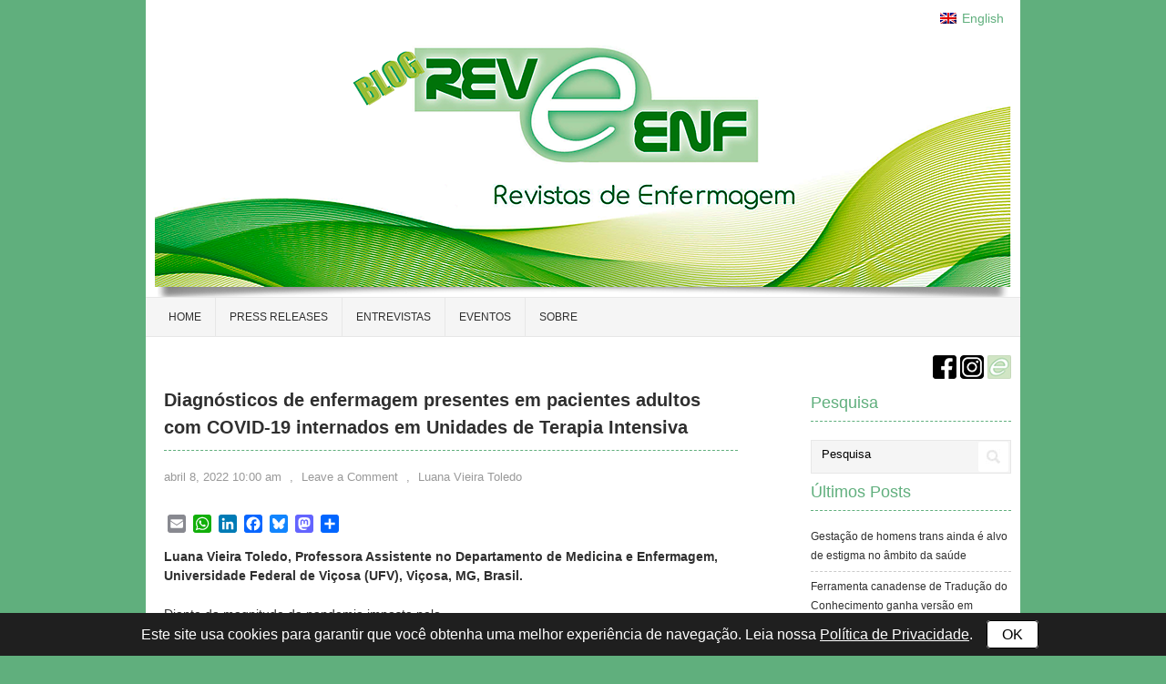

--- FILE ---
content_type: text/html; charset=UTF-8
request_url: https://blog.revenf.org/2022/04/08/diagnosticos-de-enfermagem-presentes-em-pacientes-adultos-com-covid-19-internados-em-unidades-de-terapia-intensiva/
body_size: 23108
content:
<!DOCTYPE html PUBLIC "-//W3C//DTD XHTML 1.0 Transitional//EN" "http://www.w3.org/TR/xhtml1/DTD/xhtml1-transitional.dtd">
<html xmlns="http://www.w3.org/1999/xhtml" dir="ltr" lang="pt-br" prefix="og: https://ogp.me/ns#">
<head profile="http://gmpg.org/xfn/11">
<meta http-equiv="Content-Type" content="text/html; charset=UTF-8" />

<link rel="stylesheet" href="https://blog.revenf.org/wp-content/themes/vortex/style.css" type="text/css" media="all" />
<link rel="pingback" href="https://blog.revenf.org/xmlrpc.php" />
<link rel="icon" href="http://blog.scielo.org/wp-content/uploads/2013/07/favicon.ico" type="image/x-icon" />
<link rel="shortcut icon" href="http://blog.scielo.org/wp-content/uploads/2013/07/favicon.ico" type="image/x-icon" />

<meta property="og:image" content="https://blog.revenf.org/wp-content/uploads/2022/04/thumb-img.jpg" />
<!--SciELO - Mostrar o thumbnail correto quando compartilhado em redes sociais -->

<link rel="image_src" href="http://pressreleases.scielo.org/wp-content/uploads/2017/11/Logo-APE-300x141.png" />

	<style>img:is([sizes="auto" i], [sizes^="auto," i]) { contain-intrinsic-size: 3000px 1500px }</style>
	<link rel="alternate" hreflang="en" href="https://blog.revenf.org/en/2022/04/08/nursing-diagnoses-in-covid-19-adult-patients-hospitalized-in-intensive-care-units/" />
<link rel="alternate" hreflang="pt-br" href="https://blog.revenf.org/2022/04/08/diagnosticos-de-enfermagem-presentes-em-pacientes-adultos-com-covid-19-internados-em-unidades-de-terapia-intensiva/" />
<link rel="alternate" hreflang="x-default" href="https://blog.revenf.org/2022/04/08/diagnosticos-de-enfermagem-presentes-em-pacientes-adultos-com-covid-19-internados-em-unidades-de-terapia-intensiva/" />

		<!-- All in One SEO 4.9.3 - aioseo.com -->
		<title>Diagnósticos de enfermagem presentes em pacientes adultos com COVID-19 internados em Unidades de Terapia Intensiva | BlogRev@Enf</title>
	<meta name="robots" content="max-image-preview:large" />
	<meta name="author" content="Luana Vieira Toledo"/>
	<link rel="canonical" href="https://blog.revenf.org/2022/04/08/diagnosticos-de-enfermagem-presentes-em-pacientes-adultos-com-covid-19-internados-em-unidades-de-terapia-intensiva/" />
	<meta name="generator" content="All in One SEO (AIOSEO) 4.9.3" />
		<meta property="og:locale" content="pt_BR" />
		<meta property="og:site_name" content="BlogRev@Enf |" />
		<meta property="og:type" content="article" />
		<meta property="og:title" content="Diagnósticos de enfermagem presentes em pacientes adultos com COVID-19 internados em Unidades de Terapia Intensiva | BlogRev@Enf" />
		<meta property="og:url" content="https://blog.revenf.org/2022/04/08/diagnosticos-de-enfermagem-presentes-em-pacientes-adultos-com-covid-19-internados-em-unidades-de-terapia-intensiva/" />
		<meta property="article:published_time" content="2022-04-08T13:00:11+00:00" />
		<meta property="article:modified_time" content="2022-04-08T13:58:13+00:00" />
		<meta name="twitter:card" content="summary" />
		<meta name="twitter:title" content="Diagnósticos de enfermagem presentes em pacientes adultos com COVID-19 internados em Unidades de Terapia Intensiva | BlogRev@Enf" />
		<script type="application/ld+json" class="aioseo-schema">
			{"@context":"https:\/\/schema.org","@graph":[{"@type":"Article","@id":"https:\/\/blog.revenf.org\/2022\/04\/08\/diagnosticos-de-enfermagem-presentes-em-pacientes-adultos-com-covid-19-internados-em-unidades-de-terapia-intensiva\/#article","name":"Diagn\u00f3sticos de enfermagem presentes em pacientes adultos com COVID-19 internados em Unidades de Terapia Intensiva | BlogRev@Enf","headline":"Diagn\u00f3sticos de enfermagem presentes em pacientes adultos com COVID-19 internados em Unidades de Terapia Intensiva","author":{"@id":"https:\/\/blog.revenf.org\/author\/luanavtoledo\/#author"},"publisher":{"@id":"https:\/\/blog.revenf.org\/#organization"},"image":{"@type":"ImageObject","url":"https:\/\/blog.revenf.org\/wp-content\/uploads\/2022\/04\/thumb-img.jpg","width":150,"height":90},"datePublished":"2022-04-08T10:00:11-03:00","dateModified":"2022-04-08T10:58:13-03:00","inLanguage":"pt-BR","mainEntityOfPage":{"@id":"https:\/\/blog.revenf.org\/2022\/04\/08\/diagnosticos-de-enfermagem-presentes-em-pacientes-adultos-com-covid-19-internados-em-unidades-de-terapia-intensiva\/#webpage"},"isPartOf":{"@id":"https:\/\/blog.revenf.org\/2022\/04\/08\/diagnosticos-de-enfermagem-presentes-em-pacientes-adultos-com-covid-19-internados-em-unidades-de-terapia-intensiva\/#webpage"},"articleSection":"Press releases, Acta Paulista de Enfermagem, Opcional"},{"@type":"BreadcrumbList","@id":"https:\/\/blog.revenf.org\/2022\/04\/08\/diagnosticos-de-enfermagem-presentes-em-pacientes-adultos-com-covid-19-internados-em-unidades-de-terapia-intensiva\/#breadcrumblist","itemListElement":[{"@type":"ListItem","@id":"https:\/\/blog.revenf.org#listItem","position":1,"name":"Home","item":"https:\/\/blog.revenf.org","nextItem":{"@type":"ListItem","@id":"https:\/\/blog.revenf.org\/category\/press-releases\/#listItem","name":"Press releases"}},{"@type":"ListItem","@id":"https:\/\/blog.revenf.org\/category\/press-releases\/#listItem","position":2,"name":"Press releases","item":"https:\/\/blog.revenf.org\/category\/press-releases\/","nextItem":{"@type":"ListItem","@id":"https:\/\/blog.revenf.org\/2022\/04\/08\/diagnosticos-de-enfermagem-presentes-em-pacientes-adultos-com-covid-19-internados-em-unidades-de-terapia-intensiva\/#listItem","name":"Diagn\u00f3sticos de enfermagem presentes em pacientes adultos com COVID-19 internados em Unidades de Terapia Intensiva"},"previousItem":{"@type":"ListItem","@id":"https:\/\/blog.revenf.org#listItem","name":"Home"}},{"@type":"ListItem","@id":"https:\/\/blog.revenf.org\/2022\/04\/08\/diagnosticos-de-enfermagem-presentes-em-pacientes-adultos-com-covid-19-internados-em-unidades-de-terapia-intensiva\/#listItem","position":3,"name":"Diagn\u00f3sticos de enfermagem presentes em pacientes adultos com COVID-19 internados em Unidades de Terapia Intensiva","previousItem":{"@type":"ListItem","@id":"https:\/\/blog.revenf.org\/category\/press-releases\/#listItem","name":"Press releases"}}]},{"@type":"Organization","@id":"https:\/\/blog.revenf.org\/#organization","name":"BlogRev@Enf","url":"https:\/\/blog.revenf.org\/"},{"@type":"Person","@id":"https:\/\/blog.revenf.org\/author\/luanavtoledo\/#author","url":"https:\/\/blog.revenf.org\/author\/luanavtoledo\/","name":"Luana Vieira Toledo","image":{"@type":"ImageObject","@id":"https:\/\/blog.revenf.org\/2022\/04\/08\/diagnosticos-de-enfermagem-presentes-em-pacientes-adultos-com-covid-19-internados-em-unidades-de-terapia-intensiva\/#authorImage","url":"https:\/\/secure.gravatar.com\/avatar\/a772ce2414810f6a768af0c685cd7710983b3ca0068d2540583177814c07a443?s=96&d=mm&r=g","width":96,"height":96,"caption":"Luana Vieira Toledo"}},{"@type":"WebPage","@id":"https:\/\/blog.revenf.org\/2022\/04\/08\/diagnosticos-de-enfermagem-presentes-em-pacientes-adultos-com-covid-19-internados-em-unidades-de-terapia-intensiva\/#webpage","url":"https:\/\/blog.revenf.org\/2022\/04\/08\/diagnosticos-de-enfermagem-presentes-em-pacientes-adultos-com-covid-19-internados-em-unidades-de-terapia-intensiva\/","name":"Diagn\u00f3sticos de enfermagem presentes em pacientes adultos com COVID-19 internados em Unidades de Terapia Intensiva | BlogRev@Enf","inLanguage":"pt-BR","isPartOf":{"@id":"https:\/\/blog.revenf.org\/#website"},"breadcrumb":{"@id":"https:\/\/blog.revenf.org\/2022\/04\/08\/diagnosticos-de-enfermagem-presentes-em-pacientes-adultos-com-covid-19-internados-em-unidades-de-terapia-intensiva\/#breadcrumblist"},"author":{"@id":"https:\/\/blog.revenf.org\/author\/luanavtoledo\/#author"},"creator":{"@id":"https:\/\/blog.revenf.org\/author\/luanavtoledo\/#author"},"image":{"@type":"ImageObject","url":"https:\/\/blog.revenf.org\/wp-content\/uploads\/2022\/04\/thumb-img.jpg","@id":"https:\/\/blog.revenf.org\/2022\/04\/08\/diagnosticos-de-enfermagem-presentes-em-pacientes-adultos-com-covid-19-internados-em-unidades-de-terapia-intensiva\/#mainImage","width":150,"height":90},"primaryImageOfPage":{"@id":"https:\/\/blog.revenf.org\/2022\/04\/08\/diagnosticos-de-enfermagem-presentes-em-pacientes-adultos-com-covid-19-internados-em-unidades-de-terapia-intensiva\/#mainImage"},"datePublished":"2022-04-08T10:00:11-03:00","dateModified":"2022-04-08T10:58:13-03:00"},{"@type":"WebSite","@id":"https:\/\/blog.revenf.org\/#website","url":"https:\/\/blog.revenf.org\/","name":"BlogRev@Enf","inLanguage":"pt-BR","publisher":{"@id":"https:\/\/blog.revenf.org\/#organization"}}]}
		</script>
		<!-- All in One SEO -->


            <script data-no-defer="1" data-ezscrex="false" data-cfasync="false" data-pagespeed-no-defer data-cookieconsent="ignore">
                var ctPublicFunctions = {"_ajax_nonce":"28f4c8ba0f","_rest_nonce":"97a1f858da","_ajax_url":"\/wp-admin\/admin-ajax.php","_rest_url":"https:\/\/blog.revenf.org\/wp-json\/","data__cookies_type":"none","data__ajax_type":"rest","data__bot_detector_enabled":"1","data__frontend_data_log_enabled":1,"cookiePrefix":"","wprocket_detected":false,"host_url":"blog.revenf.org","text__ee_click_to_select":"Click to select the whole data","text__ee_original_email":"The complete one is","text__ee_got_it":"Got it","text__ee_blocked":"Blocked","text__ee_cannot_connect":"Cannot connect","text__ee_cannot_decode":"Can not decode email. Unknown reason","text__ee_email_decoder":"CleanTalk email decoder","text__ee_wait_for_decoding":"The magic is on the way!","text__ee_decoding_process":"Please wait a few seconds while we decode the contact data."}
            </script>
        
            <script data-no-defer="1" data-ezscrex="false" data-cfasync="false" data-pagespeed-no-defer data-cookieconsent="ignore">
                var ctPublic = {"_ajax_nonce":"28f4c8ba0f","settings__forms__check_internal":"0","settings__forms__check_external":"0","settings__forms__force_protection":0,"settings__forms__search_test":"1","settings__forms__wc_add_to_cart":"0","settings__data__bot_detector_enabled":"1","settings__sfw__anti_crawler":0,"blog_home":"https:\/\/blog.revenf.org\/","pixel__setting":"3","pixel__enabled":false,"pixel__url":null,"data__email_check_before_post":"1","data__email_check_exist_post":0,"data__cookies_type":"none","data__key_is_ok":true,"data__visible_fields_required":true,"wl_brandname":"Anti-Spam by CleanTalk","wl_brandname_short":"CleanTalk","ct_checkjs_key":1023635967,"emailEncoderPassKey":"cfb9326be7bce89b9d9e0cb64997a5d3","bot_detector_forms_excluded":"W10=","advancedCacheExists":false,"varnishCacheExists":false,"wc_ajax_add_to_cart":false}
            </script>
        <link rel='dns-prefetch' href='//static.addtoany.com' />
<link rel='dns-prefetch' href='//fd.cleantalk.org' />
<link rel='dns-prefetch' href='//fonts.googleapis.com' />
<link rel="alternate" type="application/rss+xml" title="Feed para BlogRev@Enf &raquo;" href="https://blog.revenf.org/feed/" />
<link rel="alternate" type="application/rss+xml" title="Feed de comentários para BlogRev@Enf &raquo;" href="https://blog.revenf.org/comments/feed/" />
<link rel="alternate" type="application/rss+xml" title="Feed de comentários para BlogRev@Enf &raquo; Diagnósticos de enfermagem presentes em pacientes adultos com COVID-19 internados em Unidades de Terapia Intensiva" href="https://blog.revenf.org/2022/04/08/diagnosticos-de-enfermagem-presentes-em-pacientes-adultos-com-covid-19-internados-em-unidades-de-terapia-intensiva/feed/" />
		<!-- This site uses the Google Analytics by MonsterInsights plugin v9.11.1 - Using Analytics tracking - https://www.monsterinsights.com/ -->
							<script src="//www.googletagmanager.com/gtag/js?id=G-QL5GP7T7RY"  data-cfasync="false" data-wpfc-render="false" type="text/javascript" async></script>
			<script data-cfasync="false" data-wpfc-render="false" type="text/javascript">
				var mi_version = '9.11.1';
				var mi_track_user = true;
				var mi_no_track_reason = '';
								var MonsterInsightsDefaultLocations = {"page_location":"https:\/\/blog.revenf.org\/2022\/04\/08\/diagnosticos-de-enfermagem-presentes-em-pacientes-adultos-com-covid-19-internados-em-unidades-de-terapia-intensiva\/"};
								if ( typeof MonsterInsightsPrivacyGuardFilter === 'function' ) {
					var MonsterInsightsLocations = (typeof MonsterInsightsExcludeQuery === 'object') ? MonsterInsightsPrivacyGuardFilter( MonsterInsightsExcludeQuery ) : MonsterInsightsPrivacyGuardFilter( MonsterInsightsDefaultLocations );
				} else {
					var MonsterInsightsLocations = (typeof MonsterInsightsExcludeQuery === 'object') ? MonsterInsightsExcludeQuery : MonsterInsightsDefaultLocations;
				}

								var disableStrs = [
										'ga-disable-G-QL5GP7T7RY',
									];

				/* Function to detect opted out users */
				function __gtagTrackerIsOptedOut() {
					for (var index = 0; index < disableStrs.length; index++) {
						if (document.cookie.indexOf(disableStrs[index] + '=true') > -1) {
							return true;
						}
					}

					return false;
				}

				/* Disable tracking if the opt-out cookie exists. */
				if (__gtagTrackerIsOptedOut()) {
					for (var index = 0; index < disableStrs.length; index++) {
						window[disableStrs[index]] = true;
					}
				}

				/* Opt-out function */
				function __gtagTrackerOptout() {
					for (var index = 0; index < disableStrs.length; index++) {
						document.cookie = disableStrs[index] + '=true; expires=Thu, 31 Dec 2099 23:59:59 UTC; path=/';
						window[disableStrs[index]] = true;
					}
				}

				if ('undefined' === typeof gaOptout) {
					function gaOptout() {
						__gtagTrackerOptout();
					}
				}
								window.dataLayer = window.dataLayer || [];

				window.MonsterInsightsDualTracker = {
					helpers: {},
					trackers: {},
				};
				if (mi_track_user) {
					function __gtagDataLayer() {
						dataLayer.push(arguments);
					}

					function __gtagTracker(type, name, parameters) {
						if (!parameters) {
							parameters = {};
						}

						if (parameters.send_to) {
							__gtagDataLayer.apply(null, arguments);
							return;
						}

						if (type === 'event') {
														parameters.send_to = monsterinsights_frontend.v4_id;
							var hookName = name;
							if (typeof parameters['event_category'] !== 'undefined') {
								hookName = parameters['event_category'] + ':' + name;
							}

							if (typeof MonsterInsightsDualTracker.trackers[hookName] !== 'undefined') {
								MonsterInsightsDualTracker.trackers[hookName](parameters);
							} else {
								__gtagDataLayer('event', name, parameters);
							}
							
						} else {
							__gtagDataLayer.apply(null, arguments);
						}
					}

					__gtagTracker('js', new Date());
					__gtagTracker('set', {
						'developer_id.dZGIzZG': true,
											});
					if ( MonsterInsightsLocations.page_location ) {
						__gtagTracker('set', MonsterInsightsLocations);
					}
										__gtagTracker('config', 'G-QL5GP7T7RY', {"forceSSL":"true","link_attribution":"true"} );
										window.gtag = __gtagTracker;										(function () {
						/* https://developers.google.com/analytics/devguides/collection/analyticsjs/ */
						/* ga and __gaTracker compatibility shim. */
						var noopfn = function () {
							return null;
						};
						var newtracker = function () {
							return new Tracker();
						};
						var Tracker = function () {
							return null;
						};
						var p = Tracker.prototype;
						p.get = noopfn;
						p.set = noopfn;
						p.send = function () {
							var args = Array.prototype.slice.call(arguments);
							args.unshift('send');
							__gaTracker.apply(null, args);
						};
						var __gaTracker = function () {
							var len = arguments.length;
							if (len === 0) {
								return;
							}
							var f = arguments[len - 1];
							if (typeof f !== 'object' || f === null || typeof f.hitCallback !== 'function') {
								if ('send' === arguments[0]) {
									var hitConverted, hitObject = false, action;
									if ('event' === arguments[1]) {
										if ('undefined' !== typeof arguments[3]) {
											hitObject = {
												'eventAction': arguments[3],
												'eventCategory': arguments[2],
												'eventLabel': arguments[4],
												'value': arguments[5] ? arguments[5] : 1,
											}
										}
									}
									if ('pageview' === arguments[1]) {
										if ('undefined' !== typeof arguments[2]) {
											hitObject = {
												'eventAction': 'page_view',
												'page_path': arguments[2],
											}
										}
									}
									if (typeof arguments[2] === 'object') {
										hitObject = arguments[2];
									}
									if (typeof arguments[5] === 'object') {
										Object.assign(hitObject, arguments[5]);
									}
									if ('undefined' !== typeof arguments[1].hitType) {
										hitObject = arguments[1];
										if ('pageview' === hitObject.hitType) {
											hitObject.eventAction = 'page_view';
										}
									}
									if (hitObject) {
										action = 'timing' === arguments[1].hitType ? 'timing_complete' : hitObject.eventAction;
										hitConverted = mapArgs(hitObject);
										__gtagTracker('event', action, hitConverted);
									}
								}
								return;
							}

							function mapArgs(args) {
								var arg, hit = {};
								var gaMap = {
									'eventCategory': 'event_category',
									'eventAction': 'event_action',
									'eventLabel': 'event_label',
									'eventValue': 'event_value',
									'nonInteraction': 'non_interaction',
									'timingCategory': 'event_category',
									'timingVar': 'name',
									'timingValue': 'value',
									'timingLabel': 'event_label',
									'page': 'page_path',
									'location': 'page_location',
									'title': 'page_title',
									'referrer' : 'page_referrer',
								};
								for (arg in args) {
																		if (!(!args.hasOwnProperty(arg) || !gaMap.hasOwnProperty(arg))) {
										hit[gaMap[arg]] = args[arg];
									} else {
										hit[arg] = args[arg];
									}
								}
								return hit;
							}

							try {
								f.hitCallback();
							} catch (ex) {
							}
						};
						__gaTracker.create = newtracker;
						__gaTracker.getByName = newtracker;
						__gaTracker.getAll = function () {
							return [];
						};
						__gaTracker.remove = noopfn;
						__gaTracker.loaded = true;
						window['__gaTracker'] = __gaTracker;
					})();
									} else {
										console.log("");
					(function () {
						function __gtagTracker() {
							return null;
						}

						window['__gtagTracker'] = __gtagTracker;
						window['gtag'] = __gtagTracker;
					})();
									}
			</script>
							<!-- / Google Analytics by MonsterInsights -->
		<script type="text/javascript">
/* <![CDATA[ */
window._wpemojiSettings = {"baseUrl":"https:\/\/s.w.org\/images\/core\/emoji\/16.0.1\/72x72\/","ext":".png","svgUrl":"https:\/\/s.w.org\/images\/core\/emoji\/16.0.1\/svg\/","svgExt":".svg","source":{"concatemoji":"https:\/\/blog.revenf.org\/wp-includes\/js\/wp-emoji-release.min.js?ver=6.8.3"}};
/*! This file is auto-generated */
!function(s,n){var o,i,e;function c(e){try{var t={supportTests:e,timestamp:(new Date).valueOf()};sessionStorage.setItem(o,JSON.stringify(t))}catch(e){}}function p(e,t,n){e.clearRect(0,0,e.canvas.width,e.canvas.height),e.fillText(t,0,0);var t=new Uint32Array(e.getImageData(0,0,e.canvas.width,e.canvas.height).data),a=(e.clearRect(0,0,e.canvas.width,e.canvas.height),e.fillText(n,0,0),new Uint32Array(e.getImageData(0,0,e.canvas.width,e.canvas.height).data));return t.every(function(e,t){return e===a[t]})}function u(e,t){e.clearRect(0,0,e.canvas.width,e.canvas.height),e.fillText(t,0,0);for(var n=e.getImageData(16,16,1,1),a=0;a<n.data.length;a++)if(0!==n.data[a])return!1;return!0}function f(e,t,n,a){switch(t){case"flag":return n(e,"\ud83c\udff3\ufe0f\u200d\u26a7\ufe0f","\ud83c\udff3\ufe0f\u200b\u26a7\ufe0f")?!1:!n(e,"\ud83c\udde8\ud83c\uddf6","\ud83c\udde8\u200b\ud83c\uddf6")&&!n(e,"\ud83c\udff4\udb40\udc67\udb40\udc62\udb40\udc65\udb40\udc6e\udb40\udc67\udb40\udc7f","\ud83c\udff4\u200b\udb40\udc67\u200b\udb40\udc62\u200b\udb40\udc65\u200b\udb40\udc6e\u200b\udb40\udc67\u200b\udb40\udc7f");case"emoji":return!a(e,"\ud83e\udedf")}return!1}function g(e,t,n,a){var r="undefined"!=typeof WorkerGlobalScope&&self instanceof WorkerGlobalScope?new OffscreenCanvas(300,150):s.createElement("canvas"),o=r.getContext("2d",{willReadFrequently:!0}),i=(o.textBaseline="top",o.font="600 32px Arial",{});return e.forEach(function(e){i[e]=t(o,e,n,a)}),i}function t(e){var t=s.createElement("script");t.src=e,t.defer=!0,s.head.appendChild(t)}"undefined"!=typeof Promise&&(o="wpEmojiSettingsSupports",i=["flag","emoji"],n.supports={everything:!0,everythingExceptFlag:!0},e=new Promise(function(e){s.addEventListener("DOMContentLoaded",e,{once:!0})}),new Promise(function(t){var n=function(){try{var e=JSON.parse(sessionStorage.getItem(o));if("object"==typeof e&&"number"==typeof e.timestamp&&(new Date).valueOf()<e.timestamp+604800&&"object"==typeof e.supportTests)return e.supportTests}catch(e){}return null}();if(!n){if("undefined"!=typeof Worker&&"undefined"!=typeof OffscreenCanvas&&"undefined"!=typeof URL&&URL.createObjectURL&&"undefined"!=typeof Blob)try{var e="postMessage("+g.toString()+"("+[JSON.stringify(i),f.toString(),p.toString(),u.toString()].join(",")+"));",a=new Blob([e],{type:"text/javascript"}),r=new Worker(URL.createObjectURL(a),{name:"wpTestEmojiSupports"});return void(r.onmessage=function(e){c(n=e.data),r.terminate(),t(n)})}catch(e){}c(n=g(i,f,p,u))}t(n)}).then(function(e){for(var t in e)n.supports[t]=e[t],n.supports.everything=n.supports.everything&&n.supports[t],"flag"!==t&&(n.supports.everythingExceptFlag=n.supports.everythingExceptFlag&&n.supports[t]);n.supports.everythingExceptFlag=n.supports.everythingExceptFlag&&!n.supports.flag,n.DOMReady=!1,n.readyCallback=function(){n.DOMReady=!0}}).then(function(){return e}).then(function(){var e;n.supports.everything||(n.readyCallback(),(e=n.source||{}).concatemoji?t(e.concatemoji):e.wpemoji&&e.twemoji&&(t(e.twemoji),t(e.wpemoji)))}))}((window,document),window._wpemojiSettings);
/* ]]> */
</script>
<style id='wp-emoji-styles-inline-css' type='text/css'>

	img.wp-smiley, img.emoji {
		display: inline !important;
		border: none !important;
		box-shadow: none !important;
		height: 1em !important;
		width: 1em !important;
		margin: 0 0.07em !important;
		vertical-align: -0.1em !important;
		background: none !important;
		padding: 0 !important;
	}
</style>
<link rel='stylesheet' id='wp-block-library-css' href='https://blog.revenf.org/wp-includes/css/dist/block-library/style.min.css?ver=6.8.3' type='text/css' media='all' />
<style id='classic-theme-styles-inline-css' type='text/css'>
/*! This file is auto-generated */
.wp-block-button__link{color:#fff;background-color:#32373c;border-radius:9999px;box-shadow:none;text-decoration:none;padding:calc(.667em + 2px) calc(1.333em + 2px);font-size:1.125em}.wp-block-file__button{background:#32373c;color:#fff;text-decoration:none}
</style>
<link rel='stylesheet' id='aioseo/css/src/vue/standalone/blocks/table-of-contents/global.scss-css' href='https://blog.revenf.org/wp-content/plugins/all-in-one-seo-pack/dist/Lite/assets/css/table-of-contents/global.e90f6d47.css?ver=4.9.3' type='text/css' media='all' />
<style id='global-styles-inline-css' type='text/css'>
:root{--wp--preset--aspect-ratio--square: 1;--wp--preset--aspect-ratio--4-3: 4/3;--wp--preset--aspect-ratio--3-4: 3/4;--wp--preset--aspect-ratio--3-2: 3/2;--wp--preset--aspect-ratio--2-3: 2/3;--wp--preset--aspect-ratio--16-9: 16/9;--wp--preset--aspect-ratio--9-16: 9/16;--wp--preset--color--black: #000000;--wp--preset--color--cyan-bluish-gray: #abb8c3;--wp--preset--color--white: #ffffff;--wp--preset--color--pale-pink: #f78da7;--wp--preset--color--vivid-red: #cf2e2e;--wp--preset--color--luminous-vivid-orange: #ff6900;--wp--preset--color--luminous-vivid-amber: #fcb900;--wp--preset--color--light-green-cyan: #7bdcb5;--wp--preset--color--vivid-green-cyan: #00d084;--wp--preset--color--pale-cyan-blue: #8ed1fc;--wp--preset--color--vivid-cyan-blue: #0693e3;--wp--preset--color--vivid-purple: #9b51e0;--wp--preset--gradient--vivid-cyan-blue-to-vivid-purple: linear-gradient(135deg,rgba(6,147,227,1) 0%,rgb(155,81,224) 100%);--wp--preset--gradient--light-green-cyan-to-vivid-green-cyan: linear-gradient(135deg,rgb(122,220,180) 0%,rgb(0,208,130) 100%);--wp--preset--gradient--luminous-vivid-amber-to-luminous-vivid-orange: linear-gradient(135deg,rgba(252,185,0,1) 0%,rgba(255,105,0,1) 100%);--wp--preset--gradient--luminous-vivid-orange-to-vivid-red: linear-gradient(135deg,rgba(255,105,0,1) 0%,rgb(207,46,46) 100%);--wp--preset--gradient--very-light-gray-to-cyan-bluish-gray: linear-gradient(135deg,rgb(238,238,238) 0%,rgb(169,184,195) 100%);--wp--preset--gradient--cool-to-warm-spectrum: linear-gradient(135deg,rgb(74,234,220) 0%,rgb(151,120,209) 20%,rgb(207,42,186) 40%,rgb(238,44,130) 60%,rgb(251,105,98) 80%,rgb(254,248,76) 100%);--wp--preset--gradient--blush-light-purple: linear-gradient(135deg,rgb(255,206,236) 0%,rgb(152,150,240) 100%);--wp--preset--gradient--blush-bordeaux: linear-gradient(135deg,rgb(254,205,165) 0%,rgb(254,45,45) 50%,rgb(107,0,62) 100%);--wp--preset--gradient--luminous-dusk: linear-gradient(135deg,rgb(255,203,112) 0%,rgb(199,81,192) 50%,rgb(65,88,208) 100%);--wp--preset--gradient--pale-ocean: linear-gradient(135deg,rgb(255,245,203) 0%,rgb(182,227,212) 50%,rgb(51,167,181) 100%);--wp--preset--gradient--electric-grass: linear-gradient(135deg,rgb(202,248,128) 0%,rgb(113,206,126) 100%);--wp--preset--gradient--midnight: linear-gradient(135deg,rgb(2,3,129) 0%,rgb(40,116,252) 100%);--wp--preset--font-size--small: 13px;--wp--preset--font-size--medium: 20px;--wp--preset--font-size--large: 36px;--wp--preset--font-size--x-large: 42px;--wp--preset--spacing--20: 0.44rem;--wp--preset--spacing--30: 0.67rem;--wp--preset--spacing--40: 1rem;--wp--preset--spacing--50: 1.5rem;--wp--preset--spacing--60: 2.25rem;--wp--preset--spacing--70: 3.38rem;--wp--preset--spacing--80: 5.06rem;--wp--preset--shadow--natural: 6px 6px 9px rgba(0, 0, 0, 0.2);--wp--preset--shadow--deep: 12px 12px 50px rgba(0, 0, 0, 0.4);--wp--preset--shadow--sharp: 6px 6px 0px rgba(0, 0, 0, 0.2);--wp--preset--shadow--outlined: 6px 6px 0px -3px rgba(255, 255, 255, 1), 6px 6px rgba(0, 0, 0, 1);--wp--preset--shadow--crisp: 6px 6px 0px rgba(0, 0, 0, 1);}:where(.is-layout-flex){gap: 0.5em;}:where(.is-layout-grid){gap: 0.5em;}body .is-layout-flex{display: flex;}.is-layout-flex{flex-wrap: wrap;align-items: center;}.is-layout-flex > :is(*, div){margin: 0;}body .is-layout-grid{display: grid;}.is-layout-grid > :is(*, div){margin: 0;}:where(.wp-block-columns.is-layout-flex){gap: 2em;}:where(.wp-block-columns.is-layout-grid){gap: 2em;}:where(.wp-block-post-template.is-layout-flex){gap: 1.25em;}:where(.wp-block-post-template.is-layout-grid){gap: 1.25em;}.has-black-color{color: var(--wp--preset--color--black) !important;}.has-cyan-bluish-gray-color{color: var(--wp--preset--color--cyan-bluish-gray) !important;}.has-white-color{color: var(--wp--preset--color--white) !important;}.has-pale-pink-color{color: var(--wp--preset--color--pale-pink) !important;}.has-vivid-red-color{color: var(--wp--preset--color--vivid-red) !important;}.has-luminous-vivid-orange-color{color: var(--wp--preset--color--luminous-vivid-orange) !important;}.has-luminous-vivid-amber-color{color: var(--wp--preset--color--luminous-vivid-amber) !important;}.has-light-green-cyan-color{color: var(--wp--preset--color--light-green-cyan) !important;}.has-vivid-green-cyan-color{color: var(--wp--preset--color--vivid-green-cyan) !important;}.has-pale-cyan-blue-color{color: var(--wp--preset--color--pale-cyan-blue) !important;}.has-vivid-cyan-blue-color{color: var(--wp--preset--color--vivid-cyan-blue) !important;}.has-vivid-purple-color{color: var(--wp--preset--color--vivid-purple) !important;}.has-black-background-color{background-color: var(--wp--preset--color--black) !important;}.has-cyan-bluish-gray-background-color{background-color: var(--wp--preset--color--cyan-bluish-gray) !important;}.has-white-background-color{background-color: var(--wp--preset--color--white) !important;}.has-pale-pink-background-color{background-color: var(--wp--preset--color--pale-pink) !important;}.has-vivid-red-background-color{background-color: var(--wp--preset--color--vivid-red) !important;}.has-luminous-vivid-orange-background-color{background-color: var(--wp--preset--color--luminous-vivid-orange) !important;}.has-luminous-vivid-amber-background-color{background-color: var(--wp--preset--color--luminous-vivid-amber) !important;}.has-light-green-cyan-background-color{background-color: var(--wp--preset--color--light-green-cyan) !important;}.has-vivid-green-cyan-background-color{background-color: var(--wp--preset--color--vivid-green-cyan) !important;}.has-pale-cyan-blue-background-color{background-color: var(--wp--preset--color--pale-cyan-blue) !important;}.has-vivid-cyan-blue-background-color{background-color: var(--wp--preset--color--vivid-cyan-blue) !important;}.has-vivid-purple-background-color{background-color: var(--wp--preset--color--vivid-purple) !important;}.has-black-border-color{border-color: var(--wp--preset--color--black) !important;}.has-cyan-bluish-gray-border-color{border-color: var(--wp--preset--color--cyan-bluish-gray) !important;}.has-white-border-color{border-color: var(--wp--preset--color--white) !important;}.has-pale-pink-border-color{border-color: var(--wp--preset--color--pale-pink) !important;}.has-vivid-red-border-color{border-color: var(--wp--preset--color--vivid-red) !important;}.has-luminous-vivid-orange-border-color{border-color: var(--wp--preset--color--luminous-vivid-orange) !important;}.has-luminous-vivid-amber-border-color{border-color: var(--wp--preset--color--luminous-vivid-amber) !important;}.has-light-green-cyan-border-color{border-color: var(--wp--preset--color--light-green-cyan) !important;}.has-vivid-green-cyan-border-color{border-color: var(--wp--preset--color--vivid-green-cyan) !important;}.has-pale-cyan-blue-border-color{border-color: var(--wp--preset--color--pale-cyan-blue) !important;}.has-vivid-cyan-blue-border-color{border-color: var(--wp--preset--color--vivid-cyan-blue) !important;}.has-vivid-purple-border-color{border-color: var(--wp--preset--color--vivid-purple) !important;}.has-vivid-cyan-blue-to-vivid-purple-gradient-background{background: var(--wp--preset--gradient--vivid-cyan-blue-to-vivid-purple) !important;}.has-light-green-cyan-to-vivid-green-cyan-gradient-background{background: var(--wp--preset--gradient--light-green-cyan-to-vivid-green-cyan) !important;}.has-luminous-vivid-amber-to-luminous-vivid-orange-gradient-background{background: var(--wp--preset--gradient--luminous-vivid-amber-to-luminous-vivid-orange) !important;}.has-luminous-vivid-orange-to-vivid-red-gradient-background{background: var(--wp--preset--gradient--luminous-vivid-orange-to-vivid-red) !important;}.has-very-light-gray-to-cyan-bluish-gray-gradient-background{background: var(--wp--preset--gradient--very-light-gray-to-cyan-bluish-gray) !important;}.has-cool-to-warm-spectrum-gradient-background{background: var(--wp--preset--gradient--cool-to-warm-spectrum) !important;}.has-blush-light-purple-gradient-background{background: var(--wp--preset--gradient--blush-light-purple) !important;}.has-blush-bordeaux-gradient-background{background: var(--wp--preset--gradient--blush-bordeaux) !important;}.has-luminous-dusk-gradient-background{background: var(--wp--preset--gradient--luminous-dusk) !important;}.has-pale-ocean-gradient-background{background: var(--wp--preset--gradient--pale-ocean) !important;}.has-electric-grass-gradient-background{background: var(--wp--preset--gradient--electric-grass) !important;}.has-midnight-gradient-background{background: var(--wp--preset--gradient--midnight) !important;}.has-small-font-size{font-size: var(--wp--preset--font-size--small) !important;}.has-medium-font-size{font-size: var(--wp--preset--font-size--medium) !important;}.has-large-font-size{font-size: var(--wp--preset--font-size--large) !important;}.has-x-large-font-size{font-size: var(--wp--preset--font-size--x-large) !important;}
:where(.wp-block-post-template.is-layout-flex){gap: 1.25em;}:where(.wp-block-post-template.is-layout-grid){gap: 1.25em;}
:where(.wp-block-columns.is-layout-flex){gap: 2em;}:where(.wp-block-columns.is-layout-grid){gap: 2em;}
:root :where(.wp-block-pullquote){font-size: 1.5em;line-height: 1.6;}
</style>
<link rel='stylesheet' id='cleantalk-public-css-css' href='https://blog.revenf.org/wp-content/plugins/cleantalk-spam-protect/css/cleantalk-public.min.css?ver=6.70.1_1767795699' type='text/css' media='all' />
<link rel='stylesheet' id='cleantalk-email-decoder-css-css' href='https://blog.revenf.org/wp-content/plugins/cleantalk-spam-protect/css/cleantalk-email-decoder.min.css?ver=6.70.1_1767795699' type='text/css' media='all' />
<link rel='stylesheet' id='wpml-legacy-horizontal-list-0-css' href='https://blog.revenf.org/wp-content/plugins/sitepress-multilingual-cms/templates/language-switchers/legacy-list-horizontal/style.min.css?ver=1' type='text/css' media='all' />
<link rel='stylesheet' id='crp-style-rounded-thumbs-css' href='https://blog.revenf.org/wp-content/plugins/contextual-related-posts/css/rounded-thumbs.min.css?ver=4.1.0' type='text/css' media='all' />
<style id='crp-style-rounded-thumbs-inline-css' type='text/css'>

			.crp_related.crp-rounded-thumbs a {
				width: 150px;
                height: 150px;
				text-decoration: none;
			}
			.crp_related.crp-rounded-thumbs img {
				max-width: 150px;
				margin: auto;
			}
			.crp_related.crp-rounded-thumbs .crp_title {
				width: 100%;
			}
			
</style>
<link rel='stylesheet' id='vortex-css-960-css' href='https://blog.revenf.org/wp-content/themes/vortex/lib/css/960.css?ver=6.8.3' type='text/css' media='all' />
<link rel='stylesheet' id='vortex-google-fonts-css' href='https://fonts.googleapis.com/css?family=Open+Sans%7CVidaloka&#038;ver=6.8.3' type='text/css' media='all' />
<link rel='stylesheet' id='addtoany-css' href='https://blog.revenf.org/wp-content/plugins/add-to-any/addtoany.min.css?ver=1.16' type='text/css' media='all' />
<script type="text/javascript" src="https://blog.revenf.org/wp-content/plugins/google-analytics-for-wordpress/assets/js/frontend-gtag.min.js?ver=9.11.1" id="monsterinsights-frontend-script-js" async="async" data-wp-strategy="async"></script>
<script data-cfasync="false" data-wpfc-render="false" type="text/javascript" id='monsterinsights-frontend-script-js-extra'>/* <![CDATA[ */
var monsterinsights_frontend = {"js_events_tracking":"true","download_extensions":"doc,pdf,ppt,zip,xls,docx,pptx,xlsx","inbound_paths":"[{\"path\":\"\\\/go\\\/\",\"label\":\"affiliate\"},{\"path\":\"\\\/recommend\\\/\",\"label\":\"affiliate\"}]","home_url":"https:\/\/blog.revenf.org","hash_tracking":"false","v4_id":"G-QL5GP7T7RY"};/* ]]> */
</script>
<script type="text/javascript" id="addtoany-core-js-before">
/* <![CDATA[ */
window.a2a_config=window.a2a_config||{};a2a_config.callbacks=[];a2a_config.overlays=[];a2a_config.templates={};a2a_localize = {
	Share: "Share",
	Save: "Save",
	Subscribe: "Subscribe",
	Email: "Email",
	Bookmark: "Bookmark",
	ShowAll: "Show all",
	ShowLess: "Show less",
	FindServices: "Find service(s)",
	FindAnyServiceToAddTo: "Instantly find any service to add to",
	PoweredBy: "Powered by",
	ShareViaEmail: "Share via email",
	SubscribeViaEmail: "Subscribe via email",
	BookmarkInYourBrowser: "Bookmark in your browser",
	BookmarkInstructions: "Press Ctrl+D or \u2318+D to bookmark this page",
	AddToYourFavorites: "Add to your favorites",
	SendFromWebOrProgram: "Send from any email address or email program",
	EmailProgram: "Email program",
	More: "More&#8230;",
	ThanksForSharing: "Thanks for sharing!",
	ThanksForFollowing: "Thanks for following!"
};
/* ]]> */
</script>
<script type="text/javascript" defer src="https://static.addtoany.com/menu/page.js" id="addtoany-core-js"></script>
<script type="text/javascript" src="https://blog.revenf.org/wp-includes/js/jquery/jquery.min.js?ver=3.7.1" id="jquery-core-js"></script>
<script type="text/javascript" src="https://blog.revenf.org/wp-includes/js/jquery/jquery-migrate.min.js?ver=3.4.1" id="jquery-migrate-js"></script>
<script type="text/javascript" defer src="https://blog.revenf.org/wp-content/plugins/add-to-any/addtoany.min.js?ver=1.1" id="addtoany-jquery-js"></script>
<script type="text/javascript" src="https://blog.revenf.org/wp-content/plugins/cleantalk-spam-protect/js/apbct-public-bundle.min.js?ver=6.70.1_1767795699" id="apbct-public-bundle.min-js-js"></script>
<script type="text/javascript" src="https://fd.cleantalk.org/ct-bot-detector-wrapper.js?ver=6.70.1" id="ct_bot_detector-js" defer="defer" data-wp-strategy="defer"></script>
<link rel="https://api.w.org/" href="https://blog.revenf.org/wp-json/" /><link rel="alternate" title="JSON" type="application/json" href="https://blog.revenf.org/wp-json/wp/v2/posts/1241" /><link rel="EditURI" type="application/rsd+xml" title="RSD" href="https://blog.revenf.org/xmlrpc.php?rsd" />
<meta name="generator" content="WordPress 6.8.3" />
<link rel='shortlink' href='https://blog.revenf.org/?p=1241' />
<link rel="alternate" title="oEmbed (JSON)" type="application/json+oembed" href="https://blog.revenf.org/wp-json/oembed/1.0/embed?url=https%3A%2F%2Fblog.revenf.org%2F2022%2F04%2F08%2Fdiagnosticos-de-enfermagem-presentes-em-pacientes-adultos-com-covid-19-internados-em-unidades-de-terapia-intensiva%2F" />
<link rel="alternate" title="oEmbed (XML)" type="text/xml+oembed" href="https://blog.revenf.org/wp-json/oembed/1.0/embed?url=https%3A%2F%2Fblog.revenf.org%2F2022%2F04%2F08%2Fdiagnosticos-de-enfermagem-presentes-em-pacientes-adultos-com-covid-19-internados-em-unidades-de-terapia-intensiva%2F&#038;format=xml" />
<meta name="generator" content="WPML ver:4.8.1 stt:1,43;" />
        <style type="text/css" id="pf-main-css">
            
				@media screen {
					.printfriendly {
						z-index: 1000; position: relative
					}
					.printfriendly a, .printfriendly a:link, .printfriendly a:visited, .printfriendly a:hover, .printfriendly a:active {
						font-weight: 600;
						cursor: pointer;
						text-decoration: none;
						border: none;
						-webkit-box-shadow: none;
						-moz-box-shadow: none;
						box-shadow: none;
						outline:none;
						font-size: 9px !important;
						color: #000000 !important;
					}
					.printfriendly.pf-alignleft {
						float: left;
					}
					.printfriendly.pf-alignright {
						float: right;
					}
					.printfriendly.pf-aligncenter {
						justify-content: center;
						display: flex; align-items: center;
					}
				}

				.pf-button-img {
					border: none;
					-webkit-box-shadow: none;
					-moz-box-shadow: none;
					box-shadow: none;
					padding: 0;
					margin: 0;
					display: inline;
					vertical-align: middle;
				}

				img.pf-button-img + .pf-button-text {
					margin-left: 6px;
				}

				@media print {
					.printfriendly {
						display: none;
					}
				}
				        </style>

            
        <style type="text/css" id="pf-excerpt-styles">
          .pf-button.pf-button-excerpt {
              display: none;
           }
        </style>

            
	<style id="zeno-font-resizer" type="text/css">
		p.zeno_font_resizer .screen-reader-text {
			border: 0;
			clip: rect(1px, 1px, 1px, 1px);
			clip-path: inset(50%);
			height: 1px;
			margin: -1px;
			overflow: hidden;
			padding: 0;
			position: absolute;
			width: 1px;
			word-wrap: normal !important;
		}
	</style>
	<style type="text/css">.recentcomments a{display:inline !important;padding:0 !important;margin:0 !important;}</style><style type="text/css" id="custom-background-css">
body.custom-background { background-color: #60af7d; }
</style>
	<link rel="icon" href="https://blog.revenf.org/wp-content/uploads/2018/01/cropped-fav_icon-1-32x32.jpg" sizes="32x32" />
<link rel="icon" href="https://blog.revenf.org/wp-content/uploads/2018/01/cropped-fav_icon-1-192x192.jpg" sizes="192x192" />
<link rel="apple-touch-icon" href="https://blog.revenf.org/wp-content/uploads/2018/01/cropped-fav_icon-1-180x180.jpg" />
<meta name="msapplication-TileImage" content="https://blog.revenf.org/wp-content/uploads/2018/01/cropped-fav_icon-1-270x270.jpg" />

<!--SciELO - JavaScript para gerar data atual para o "Como Citar" -->

<script type="text/javascript" language="JavaScript">
hoje = new Date()
dia = hoje.getDate()
dias = hoje.getDay()
mes = hoje.getMonth()
ano = hoje.getYear()
if (dia < 10)
dia = "0" + dia
if (ano < 2000)
ano = 1900 + ano
function NArray (n)
{
this.length = n
}
NomeMesWMOnline = new NArray(12)
NomeMesWMOnline[0] = "January"
NomeMesWMOnline[1] = "February"
NomeMesWMOnline[2] = "March"
NomeMesWMOnline[3] = "April"
NomeMesWMOnline[4] = "May"
NomeMesWMOnline[5] = "June"
NomeMesWMOnline[6] = "July"
NomeMesWMOnline[7] = "August"
NomeMesWMOnline[8] = "September"
NomeMesWMOnline[9] = "October"
NomeMesWMOnline[10] = "November"
NomeMesWMOnline[11] = "December"
</script>

<script src='/.bunny-shield/bd/bunnyprint.js' data-key='Jn7v1JBgowF0SXZdt/UV3WX5Ggt+kBDOPxmsvUj6gA/8aZ0H1/EdRjF1f5SBXmgRYpPHwPH9AxSBK1AMW+cw/FMXkzEHNPYAsO+S2n/[base64]' data-validation='[base64]' id='bunnyprint' async></script></head>
<body class="wp-singular post-template-default single single-post postid-1241 single-format-standard custom-background wp-theme-vortex">


<!--Facebook Widget -->
<div id="fb-root"></div>
<script>(function(d, s, id) {
  var js, fjs = d.getElementsByTagName(s)[0];
  if (d.getElementById(id)) return;
  js = d.createElement(s); js.id = id;
  js.src = "//connect.facebook.net/en_US/sdk.js#xfbml=1&version=v2.4";
  fjs.parentNode.insertBefore(js, fjs);
}(document, 'script', 'facebook-jssdk'));</script>

<!--SciELO - Google Analytics -->
<!-- Global site tag (gtag.js) - Google Analytics -->
<script async src="https://www.googletagmanager.com/gtag/js?id=UA-138526812-1"></script>
<script>
  window.dataLayer = window.dataLayer || [];
  function gtag(){dataLayer.push(arguments);}
  gtag('js', new Date());

  gtag('config', 'UA-138526812-1');
</script>


<div class="wrapper">

  <div id="header">  
      
      <div class="container_16 container_header_top clearfix">
	<!--SciELO Language bar -->
		  <div style="float:right"> 

<div class="wpml-ls-statics-shortcode_actions wpml-ls wpml-ls-legacy-list-horizontal">
	<ul role="menu"><li class="wpml-ls-slot-shortcode_actions wpml-ls-item wpml-ls-item-en wpml-ls-first-item wpml-ls-last-item wpml-ls-item-legacy-list-horizontal" role="none">
				<a href="https://blog.revenf.org/en/2022/04/08/nursing-diagnoses-in-covid-19-adult-patients-hospitalized-in-intensive-care-units/" class="wpml-ls-link" role="menuitem"  aria-label="Switch to Inglês" title="Switch to Inglês" >
                                                        <img
            class="wpml-ls-flag"
            src="https://blog.revenf.org/wp-content/plugins/sitepress-multilingual-cms/res/flags/en.png"
            alt=""
            width=18
            height=12
    /><span class="wpml-ls-native" lang="en">English</span></a>
			</li></ul>
</div>
		  </div>
        <div class="grid_16">
		  <div id="headimg">

    
  <div id="logo-image">
    <a href="https://blog.revenf.org/"><img src="https://blog.revenf.org/wp-content/uploads/2019/02/cropped-BLOG-REV@NFE-GRANDE-2.png" width="940" height="285" alt="BlogRev@Enf" /></a>
  </div><!-- end of #logo -->
  
  
</div>        </div>
      </div>

      <div id="nav">
        <div class="container_16 clearfix">
          <div class="grid_16">
            <div class="menu clearfix"><ul id="menu-menu" class="sf-menu"><li id="menu-item-34" class="menu-item menu-item-type-custom menu-item-object-custom menu-item-home menu-item-34"><a href="https://blog.revenf.org/">Home</a></li>
<li id="menu-item-142" class="menu-item menu-item-type-taxonomy menu-item-object-category current-post-ancestor current-menu-parent current-post-parent menu-item-142"><a href="https://blog.revenf.org/category/press-releases/">Press releases</a></li>
<li id="menu-item-37" class="menu-item menu-item-type-taxonomy menu-item-object-category menu-item-37"><a href="https://blog.revenf.org/category/entrevistas/">Entrevistas</a></li>
<li id="menu-item-165" class="menu-item menu-item-type-post_type menu-item-object-page menu-item-165"><a href="https://blog.revenf.org/eventos/">Eventos</a></li>
<li id="menu-item-158" class="menu-item menu-item-type-post_type menu-item-object-page menu-item-has-children menu-item-158"><a href="https://blog.revenf.org/sobre/">Sobre</a>
<ul class="sub-menu">
	<li id="menu-item-166" class="menu-item menu-item-type-post_type menu-item-object-page menu-item-166"><a href="https://blog.revenf.org/sobre/comite-editorial/">Comitê Editorial</a></li>
	<li id="menu-item-160" class="menu-item menu-item-type-custom menu-item-object-custom menu-item-has-children menu-item-160"><a href="#">Normas Para Publicação</a>
	<ul class="sub-menu">
		<li id="menu-item-144" class="menu-item menu-item-type-post_type menu-item-object-page menu-item-144"><a href="https://blog.revenf.org/sobre/normas-para-publicacao-de-entrevista/">Normas para publicação de Entrevista</a></li>
		<li id="menu-item-145" class="menu-item menu-item-type-post_type menu-item-object-page menu-item-145"><a href="https://blog.revenf.org/sobre/normas-para-publicacao-de-press-release/">Normas para publicação de Press Release</a></li>
	</ul>
</li>
</ul>
</li>
</ul></div>          </div>
        </div>
      </div>      

  </div>
<div class="container_16 clearfix">
  
  <div class="grid_11">
    <div id="content">	  
	  
	        
                 
          <div id="post-1241" class="post-1241 post type-post status-publish format-standard has-post-thumbnail hentry category-press-releases tag-acta-paulista-de-enfermagem">
  
  <h1 class="entry-title entry-title-single">Diagnósticos de enfermagem presentes em pacientes adultos com COVID-19 internados em Unidades de Terapia Intensiva</h1>
  
  <div class="entry-meta">    
	<span class="entry-date" title="abril 8, 2022 10:00 am"><a href="https://blog.revenf.org/2022/04/08/diagnosticos-de-enfermagem-presentes-em-pacientes-adultos-com-covid-19-internados-em-unidades-de-terapia-intensiva/" title="Diagnósticos de enfermagem presentes em pacientes adultos com COVID-19 internados em Unidades de Terapia Intensiva" rel="bookmark">abril 8, 2022 10:00 am</a></span><span class="entry-meta-sep"> , </span><span class="comments-link"><a href="https://blog.revenf.org/2022/04/08/diagnosticos-de-enfermagem-presentes-em-pacientes-adultos-com-covid-19-internados-em-unidades-de-terapia-intensiva/#respond">Leave a Comment</a></span><span class="entry-meta-sep"> , </span><span class="entry-author author vcard"><a href="https://blog.revenf.org/author/luanavtoledo/" title="by Luana Vieira Toledo" rel="author">Luana Vieira Toledo</a></span> 
  </div>
<div class="printfriendly pf-button  pf-alignleft">
                    <a href="#" rel="nofollow" onclick="window.print(); pfTrackEvent(&#039;Diagnósticos de enfermagem presentes em pacientes adultos com COVID-19 internados em Unidades de Terapia Intensiva&#039;); return false;" title="Printer Friendly, PDF & Email">
                    
                    </a>
                </div><!-- .entry-meta -->
  
  <div class="entry-content clearfix">
  	<div class="addtoany_share_save_container addtoany_content addtoany_content_top"><div class="a2a_kit a2a_kit_size_20 addtoany_list" data-a2a-url="https://blog.revenf.org/2022/04/08/diagnosticos-de-enfermagem-presentes-em-pacientes-adultos-com-covid-19-internados-em-unidades-de-terapia-intensiva/" data-a2a-title="Diagnósticos de enfermagem presentes em pacientes adultos com COVID-19 internados em Unidades de Terapia Intensiva"><a class="a2a_button_email" href="https://www.addtoany.com/add_to/email?linkurl=https%3A%2F%2Fblog.revenf.org%2F2022%2F04%2F08%2Fdiagnosticos-de-enfermagem-presentes-em-pacientes-adultos-com-covid-19-internados-em-unidades-de-terapia-intensiva%2F&amp;linkname=Diagn%C3%B3sticos%20de%20enfermagem%20presentes%20em%20pacientes%20adultos%20com%20COVID-19%20internados%20em%20Unidades%20de%20Terapia%20Intensiva" title="Email" rel="nofollow noopener" target="_blank"></a><a class="a2a_button_whatsapp" href="https://www.addtoany.com/add_to/whatsapp?linkurl=https%3A%2F%2Fblog.revenf.org%2F2022%2F04%2F08%2Fdiagnosticos-de-enfermagem-presentes-em-pacientes-adultos-com-covid-19-internados-em-unidades-de-terapia-intensiva%2F&amp;linkname=Diagn%C3%B3sticos%20de%20enfermagem%20presentes%20em%20pacientes%20adultos%20com%20COVID-19%20internados%20em%20Unidades%20de%20Terapia%20Intensiva" title="WhatsApp" rel="nofollow noopener" target="_blank"></a><a class="a2a_button_linkedin" href="https://www.addtoany.com/add_to/linkedin?linkurl=https%3A%2F%2Fblog.revenf.org%2F2022%2F04%2F08%2Fdiagnosticos-de-enfermagem-presentes-em-pacientes-adultos-com-covid-19-internados-em-unidades-de-terapia-intensiva%2F&amp;linkname=Diagn%C3%B3sticos%20de%20enfermagem%20presentes%20em%20pacientes%20adultos%20com%20COVID-19%20internados%20em%20Unidades%20de%20Terapia%20Intensiva" title="LinkedIn" rel="nofollow noopener" target="_blank"></a><a class="a2a_button_facebook" href="https://www.addtoany.com/add_to/facebook?linkurl=https%3A%2F%2Fblog.revenf.org%2F2022%2F04%2F08%2Fdiagnosticos-de-enfermagem-presentes-em-pacientes-adultos-com-covid-19-internados-em-unidades-de-terapia-intensiva%2F&amp;linkname=Diagn%C3%B3sticos%20de%20enfermagem%20presentes%20em%20pacientes%20adultos%20com%20COVID-19%20internados%20em%20Unidades%20de%20Terapia%20Intensiva" title="Facebook" rel="nofollow noopener" target="_blank"></a><a class="a2a_button_bluesky" href="https://www.addtoany.com/add_to/bluesky?linkurl=https%3A%2F%2Fblog.revenf.org%2F2022%2F04%2F08%2Fdiagnosticos-de-enfermagem-presentes-em-pacientes-adultos-com-covid-19-internados-em-unidades-de-terapia-intensiva%2F&amp;linkname=Diagn%C3%B3sticos%20de%20enfermagem%20presentes%20em%20pacientes%20adultos%20com%20COVID-19%20internados%20em%20Unidades%20de%20Terapia%20Intensiva" title="Bluesky" rel="nofollow noopener" target="_blank"></a><a class="a2a_button_mastodon" href="https://www.addtoany.com/add_to/mastodon?linkurl=https%3A%2F%2Fblog.revenf.org%2F2022%2F04%2F08%2Fdiagnosticos-de-enfermagem-presentes-em-pacientes-adultos-com-covid-19-internados-em-unidades-de-terapia-intensiva%2F&amp;linkname=Diagn%C3%B3sticos%20de%20enfermagem%20presentes%20em%20pacientes%20adultos%20com%20COVID-19%20internados%20em%20Unidades%20de%20Terapia%20Intensiva" title="Mastodon" rel="nofollow noopener" target="_blank"></a><a class="a2a_dd addtoany_share_save addtoany_share" href="https://www.addtoany.com/share"></a></div></div><div class="pf-content"><div class="printfriendly pf-button pf-button-content pf-alignleft">
                    <a href="#" rel="nofollow" onclick="window.print(); pfTrackEvent(&#039;Diagnósticos de enfermagem presentes em pacientes adultos com COVID-19 internados em Unidades de Terapia Intensiva&#039;); return false;" title="Printer Friendly, PDF & Email">
                    
                    </a>
                </div><p><strong>Luana Vieira Toledo, Professora Assistente no Departamento de Medicina e Enfermagem, Universidade Federal de Viçosa (UFV), Viçosa, MG, Brasil.</strong></p>
<p><img decoding="async" class="alignright wp-image-788 size-medium" src="http://pressreleases.scielo.org/wp-content/uploads/2017/11/Logo-APE-300x141.png" alt="Logo Acta Paulista de Enfermagem" width="300" height="141" />Diante da magnitude da pandemia imposta pelo novo coronavírus e das incertezas sobre as manifestações da doença provocada por esse vírus, a COVID-19, enfermeiras pesquisadoras vinculadas às Universidade Federal de Viçosa e Universidade Federal de Minas Gerais realizaram o estudo <a href="http://dx.doi.org/10.37689/acta-ape/2022AO03722" target="_blank" rel="noopener noreferrer">Diagnósticos de enfermagem da NANDA-I® em pacientes críticos adultos portadores de COVID-19</a>, a fim de identificar os possíveis diagnósticos de enfermagem presentes em pacientes adultos internados em UTIs.</p>
<p>O referido estudo, publicado na revista Acta Paulista de Enfermagem, permitiu identificar a equivalência das características clínicas dos pacientes descritas na literatura científica e consideradas como pistas diagnósticas, com os títulos dos diagnósticos de enfermagem definidos pela linguagem padronizada da NANDA-I®. Na prática clínica, os diagnósticos identificados pelas pesquisadoras além de permitirem melhor compreensão dos aspectos clínicos da COVID-19, poderão ser utilizados na elaboração de instrumentos de coleta de dados de enfermagem, no formato manual ou eletrônico, subsidiando a atuação do enfermeiro e reforçando a importância dos registros de enfermagem para uma assistência efetiva, sobretudo para os pacientes com maior gravidade e internados em UTIs.</p>
<div id="attachment_4760" style="width: 1010px" class="wp-caption aligncenter"><img fetchpriority="high" decoding="async" aria-describedby="caption-attachment-4760" class="wp-image-4760 size-full" src="http://pressreleases.scielo.org/wp-content/uploads/2022/04/img-1.jpg" alt="" width="1000" height="667" /><p id="caption-attachment-4760" class="wp-caption-text"><em>Imagem: <a href="https://unsplash.com/photos/J12RfFH-2ZE">Unsplash</a></em></p></div>
<p>Trata-se de um estudo descritivo, desenvolvido entre os meses de junho de 2020 e fevereiro de 2021, em três etapas. Na primeira etapa, as pesquisadoras realizaram uma revisão de literatura nas bases de dados nacionais e internacionais para identificar as pistas diagnósticas apresentadas pelos pacientes com COVID-19 internados em UTIs. Na segunda etapa, levantaram os diagnósticos de enfermagem da NANDA-I®. Para esse levantamento consideraram a definição do diagnóstico e a correspondência das pistas diagnósticas com os indicadores diagnósticos (fator relacionado/fator de risco, características definidoras, condições associadas e população em risco). Por fim, na terceira etapa, as pesquisadoras procederam a validação da correspondência entre as pistas diagnósticas e os diagnósticos de enfermagem previamente selecionados. A validação foi realizada por enfermeiros especialistas, de forma independente.</p>
<p>A partir da leitura dos artigos identificaram 51 pistas diagnósticas com destaque para a febre (50,0%), cefaleia (45,0%), dispneia (40,0%), fadiga (40,0%), diarreia (35,0%), dor muscular (35,0%) e pressão intracraniana elevada (35,0%). As 51 pistas diagnósticas deram origem a uma lista de 26 diagnósticos de enfermagem da NANDA-I®, sendo a maioria (60,0%) referente a problemas reais apresentados pelos pacientes. Dentre os diagnósticos destacam-se aqueles ligados aos domínios atividade/repouso (n=9); segurança/proteção (n=7) e nutrição (n=4). O resultado completo com os títulos diagnósticos selecionados pode ser encontrado na versão online do artigo.</p>
<p>Tendo em vista os impactos provocados pela pandemia e a importância da assistência de enfermagem para a recuperação e manutenção da saúde dos pacientes, especialmente os internados em UTIs, torna-se imprescindível reconhecer quais os diagnósticos de enfermagem são prioritários. Além disso, ressalta-se a necessidade de se registrar os cuidados de enfermagem a fim de monitorar a evolução clínica dos pacientes portadores de COVID-19 e auxiliar no planejamento de intervenções que possam ser necessárias.</p>
<p>Esse estudo foi financiado pela Coordenação de Aperfeiçoamento de Pessoal de Nível Superior (CAPES) – Código 001.</p>
<h3>Para ler o artigo, acesse</h3>
<p>AZEVEDO, C, <em>et al</em>. Diagnósticos de enfermagem da NANDA-I® em pacientes críticos adultos portadores de COVID-19. <em>Acta Paulista de Enfermagem</em> [online]. 2022, vol. 35, eAPE03722 [viewed 7 April 2022]. <a href="http://dx.doi.org/10.37689/acta-ape/2022AO03722">http://dx.doi.org/10.37689/acta-ape/2022AO03722</a>. Available from: <a href="https://www.scielo.br/j/ape/a/SjLDv3RZVHXss4KTPVBtyfm/?lang=pt">https://www.scielo.br/j/ape/a/SjLDv3RZVHXss4KTPVBtyfm/?lang=pt</a></p>
<h3>Link(s)</h3>
<p>Acta Paulista de Enfermagem – APE: <a href="https://www.scielo.br/j/ape/">https://www.scielo.br/j/ape/</a></p>
</div><div class="crp_related     crp-text-only"><h3>Related Posts:</h3><ul><li><a href="https://blog.revenf.org/2023/08/14/satisfacao-dos-pais-em-relacao-ao-cuidado/"     class="crp_link post-1444"><span class="crp_title">Satisfação dos pais em relação ao cuidado em unidade&hellip;</span></a></li><li><a href="https://blog.revenf.org/2023/06/07/fatores-sociais-e-falta-de-acompanhamento-pre-natal-estao-relacionados-com-maior-risco-de-prematuridade/"     class="crp_link post-1388"><span class="crp_title">Fatores sociais e falta de acompanhamento pré-natal&hellip;</span></a></li><li><a href="https://blog.revenf.org/2021/01/22/enfermagem-e-sociedade-em-perigo-entenda-a-importancia-desses-profissionais-a-partir-da-pandemia-vigente/"     class="crp_link post-700"><span class="crp_title">Enfermagem e sociedade em perigo: entenda a&hellip;</span></a></li><li><a href="https://blog.revenf.org/2020/03/27/recomendacoes-de-prevencao-relacionada-a-exposicao-ocupacional-do-profissional-de-saude-atuante-no-cenario-de-covid-19/"     class="crp_link post-408"><span class="crp_title">Recomendações de prevenção relacionada à exposição&hellip;</span></a></li><li><a href="https://blog.revenf.org/2019/05/16/perspectivas-de-divulgacao-do-conhecimento-em-enfermagem-na-revista-mineira-de-enfermagem-reme/"     class="crp_link post-255"><span class="crp_title">Perspectivas de divulgação do conhecimento em&hellip;</span></a></li><li><a href="https://blog.revenf.org/2020/11/06/ansiedade-estresse-e-depressao-multiplos-olhares-e-abordagens/"     class="crp_link post-616"><span class="crp_title">Ansiedade, estresse e depressão: múltiplos olhares e&hellip;</span></a></li></ul><div class="crp_clear"></div></div>          <!-- SciELO - como citar -->

	
		
					<p>&nbsp;</p><b>Como citar este post [ISO 690/2010]:</b><br><br>
		

	  <div class="how-to-cite">TOLEDO, L.V. Diagnósticos de enfermagem presentes em pacientes adultos com COVID-19 internados em Unidades de Terapia Intensiva [online]. <i>BlogRev@Enf</i>, 2022 [viewed <script>document.write (dia + " " + NomeMesWMOnline[mes] + " " + ano); </script>]. Available from: https://blog.revenf.org/2022/04/08/diagnosticos-de-enfermagem-presentes-em-pacientes-adultos-com-covid-19-internados-em-unidades-de-terapia-intensiva/ 
	  </div><!-- how-to-cite -->
  </div> <!-- end .entry-content -->
    
  <div class="entry-meta-bottom">

  <span class="cat-links"><span class="entry-utility-prep entry-utility-prep-cat-links">Posted in:</span> <a href="https://blog.revenf.org/category/press-releases/" rel="category tag">Press releases</a></span><span class="entry-meta-sep"> , </span><span class="tag-links"><span class="entry-utility-prep entry-utility-prep-tag-links">Tagged:</span> <a href="https://blog.revenf.org/tag/acta-paulista-de-enfermagem/" rel="tag">Acta Paulista de Enfermagem</a></span>  </div><!-- .entry-meta -->
<p>&nbsp;</p>

</div> <!-- end #post-1241 .post_class -->

<div id="comments" class="grid_inside">
  
  
  
  	<div id="respond" class="comment-respond">
		<h3 id="reply-title" class="comment-reply-title">Deixe um comentário <small><a rel="nofollow" id="cancel-comment-reply-link" href="/2022/04/08/diagnosticos-de-enfermagem-presentes-em-pacientes-adultos-com-covid-19-internados-em-unidades-de-terapia-intensiva/#respond" style="display:none;">Cancelar resposta</a></small></h3><form action="https://blog.revenf.org/wp-comments-post.php" method="post" id="commentform" class="comment-form"><p class="comment-notes"><span id="email-notes">O seu endereço de e-mail não será publicado.</span> <span class="required-field-message">Campos obrigatórios são marcados com <span class="required">*</span></span></p><p class="comment-form-comment"><label for="comment">Comentário <span class="required">*</span></label> <textarea id="comment" name="comment" cols="45" rows="8" maxlength="65525" required="required"></textarea></p><input name="wpml_language_code" type="hidden" value="pt-br" /><p class="comment-form-author"><label for="author">Nome <span class="required">*</span></label> <input id="author" name="author" type="text" value="" size="30" maxlength="245" autocomplete="name" required="required" /></p>
<p class="comment-form-email"><label for="email">E-mail <span class="required">*</span></label> <input id="email" name="email" type="text" value="" size="30" maxlength="100" aria-describedby="email-notes" autocomplete="email" required="required" /></p>
<input id="honeypot-field-url" style="display: none;" autocomplete="off" name="url" type="text" value="" size="30" maxlength="200" />
<p class="comment-form-cookies-consent"><input id="wp-comment-cookies-consent" name="wp-comment-cookies-consent" type="checkbox" value="yes" /> <label for="wp-comment-cookies-consent">Salvar meus dados neste navegador para a próxima vez que eu comentar.</label></p>
<p class="form-submit"><input name="submit" type="submit" id="submit" class="submit" value="Publicar comentário" /> <input type='hidden' name='comment_post_ID' value='1241' id='comment_post_ID' />
<input type='hidden' name='comment_parent' id='comment_parent' value='0' />
</p><p style="display: none;"><input type="hidden" id="akismet_comment_nonce" name="akismet_comment_nonce" value="3b94b4f434" /></p><input type="hidden" id="ct_checkjs_cfecdb276f634854f3ef915e2e980c31" name="ct_checkjs" value="0" /><script>setTimeout(function(){var ct_input_name = "ct_checkjs_cfecdb276f634854f3ef915e2e980c31";if (document.getElementById(ct_input_name) !== null) {var ct_input_value = document.getElementById(ct_input_name).value;document.getElementById(ct_input_name).value = document.getElementById(ct_input_name).value.replace(ct_input_value, '1023635967');}}, 1000);</script><p style="display: none !important;" class="akismet-fields-container" data-prefix="ak_"><label>&#916;<textarea name="ak_hp_textarea" cols="45" rows="8" maxlength="100"></textarea></label><input type="hidden" id="ak_js_1" name="ak_js" value="88"/><script>document.getElementById( "ak_js_1" ).setAttribute( "value", ( new Date() ).getTime() );</script></p></form>	</div><!-- #respond -->
	<p class="akismet_comment_form_privacy_notice">Este site utiliza o Akismet para reduzir spam. <a href="https://akismet.com/privacy/" target="_blank" rel="nofollow noopener">Saiba como seus dados em comentários são processados</a>.</p>
</div><!-- #comments -->        
              
           
      <div id="loop-nav-singlular-post" class="clearfix">
  <h3 class="assistive-text">Post Navigation</h3>
  <div class="loop-nav-previous grid_6 alpha">
    <a href="https://blog.revenf.org/2022/04/01/ferramenta-latch-no-planejamento-do-cuidado-das-mulheres-que-amamentam/" rel="prev"><span class="meta-nav">&larr;</span> Previous Post</a>  </div>
  <div class="loop-nav-next grid_5 omega">
	<a href="https://blog.revenf.org/2022/04/18/por-que-ainda-hoje-falamos-de-morte-materna/" rel="next">Next Post <span class="meta-nav">&rarr;</span></a>  </div>
</div><!-- end #loop-nav-singular-post -->
    
    </div> <!-- end #content -->
  </div> <!-- end .grid_11 -->
  
  <div class="grid_5">
  <div id="sidebar">
  
	<div id="custom_html-10" class="widget_text widget widget_custom_html widget-widget_custom_html clearfix"><div class="widget_text widget-wrap widget-inside"><div class="textwidget custom-html-widget"><div style="float: right;"><a href="https://www.facebook.com/revenf.revistasdeenfermagem" target="_blank" rel="noopener"><img title="Facebook" src="https://blog.scielo.org/wp-content/uploads/2024/03/fb.png" alt="Facebook" /></a> <a href="https://www.instagram.com/blog.revenfermagem/" target="_blank" rel="noopener"><img title="Instagram" src="https://blog.scielo.org/wp-content/uploads/2024/05/ig.png" alt="Instagram" /></a> <a href="http://www.revenf.bvs.br/"><img title="Portal RevEnf" src="https://blog.revenf.org/wp-content/uploads/2024/05/site_revenf.png" /></a></div></div></div></div><div id="search-2" class="widget widget_search widget-widget_search clearfix"><div class="widget-wrap widget-inside"><h3 class="widget-title">Pesquisa</h3><div class="search">
  <form apbct-form-sign="native_search" method="get" class="searchform" action="https://blog.revenf.org/">
    <label for="s" class="assistive-text">Search for:</label>
    <input type="text" class="field" name="s" id="s" value="Pesquisa" onfocus="if(this.value==this.defaultValue)this.value='';" onblur="if(this.value=='')this.value=this.defaultValue;" />
    <input type="submit" class="submit" name="submit" id="searchsubmit" value="Pesquisa" />
  <input
                    class="apbct_special_field apbct_email_id__search_form"
                    name="apbct__email_id__search_form"
                    aria-label="apbct__label_id__search_form"
                    type="text" size="30" maxlength="200" autocomplete="off"
                    value=""
                /><input
                   id="apbct_submit_id__search_form" 
                   class="apbct_special_field apbct__email_id__search_form"
                   name="apbct__label_id__search_form"
                   aria-label="apbct_submit_name__search_form"
                   type="submit"
                   size="30"
                   maxlength="200"
                   value="4234"
               /></form>
</div><!-- end .search --></div></div>
		<div id="recent-posts-2" class="widget widget_recent_entries widget-widget_recent_entries clearfix"><div class="widget-wrap widget-inside">
		<h3 class="widget-title">Últimos Posts</h3>
		<ul>
											<li>
					<a href="https://pressreleases.scielo.org/blog/2024/07/17/gestacao-de-homens-trans-ainda-e-alvo-de-estigma-no-ambito-da-saude/#new_tab">Gestação de homens trans ainda é alvo de estigma no âmbito da saúde</a>
									</li>
											<li>
					<a href="https://blog.revenf.org/2024/04/15/ferramenta-canadense-de-traducao-do-conhecimento-ganha-versao-em-portugues-brasileiro/">Ferramenta canadense de Tradução do Conhecimento ganha versão em português brasileiro</a>
									</li>
											<li>
					<a href="https://blog.revenf.org/2024/03/18/intervencao-de-enfermagem-com-uso-de-ultrassonografia/">Intervenção de Enfermagem com uso de ultrassonografia figura em notória Classificação Internacional</a>
									</li>
											<li>
					<a href="https://blog.revenf.org/2024/03/11/violencia-por-parceiro-intimo-contra-mulheres-pardas-e-pretas-durante-a-pandemia-de-covid-19/">Violência por parceiro íntimo contra mulheres pardas e pretas durante a pandemia de COVID-19</a>
									</li>
											<li>
					<a href="https://blog.revenf.org/2023/11/16/estudo-identifica-mais-de-10-atividades-dos-enfermeiros-na-alta-hospitalar-responsavel/">Estudo identifica mais de 10 atividades dos enfermeiros na alta hospitalar responsável</a>
									</li>
					</ul>

		</div></div><div id="recent-comments-2" class="widget widget_recent_comments widget-widget_recent_comments clearfix"><div class="widget-wrap widget-inside"><h3 class="widget-title">Últimos comentários</h3><ul id="recentcomments"><li class="recentcomments"><span class="comment-author-link">Reinaldo</span> em <a href="https://blog.revenf.org/2020/10/16/contribuicoes-e-o-custo-do-teste-rapido-molecular-para-tuberculose/#comment-4861">Contribuições e o custo do teste rápido molecular para tuberculose</a></li><li class="recentcomments"><span class="comment-author-link">Wiliam Wegner</span> em <a href="https://blog.revenf.org/2020/09/11/seguranca-do-paciente-reflexao-transversal-e-paralela-com-a-pandemia-por-covid-19/#comment-2628">Segurança do paciente: reflexão transversal e paralela com a pandemia por COVID-19</a></li><li class="recentcomments"><span class="comment-author-link">Marcia Cubas</span> em <a href="https://blog.revenf.org/2019/09/19/quais-elementos-do-processo-de-trabalho-estao-envolvidos-nos-erros-de-enfermagem/#comment-421">Quais elementos do processo de trabalho estão envolvidos nos &#8220;erros de enfermagem&#8221;?</a></li><li class="recentcomments"><span class="comment-author-link">Mailson Marques de Sousa</span> em <a href="https://blog.revenf.org/2019/09/05/acompanhamento-telefonico-realizado-por-enfermeiros-reduz-a-mortalidade-em-pacientes-com-insuficiencia-cardiaca/#comment-406">Acompanhamento telefônico realizado por enfermeiros reduz a mortalidade em pacientes com insuficiência cardíaca?</a></li><li class="recentcomments"><span class="comment-author-link">Andrea Augustin</span> em <a href="https://blog.revenf.org/2019/03/15/nao-se-publicam-mais-os-resultados-de-pesquisas-como-antigamente/#comment-32">Não se publicam mais os resultados de pesquisas como antigamente</a></li></ul></div></div><div id="tag_cloud-3" class="widget widget_tag_cloud widget-widget_tag_cloud clearfix"><div class="widget-wrap widget-inside"><h3 class="widget-title">Tags</h3><div class="tagcloud"><a href="https://blog.revenf.org/tag/acesso-a-informacao/" class="tag-cloud-link tag-link-41 tag-link-position-1" style="font-size: 9.4736842105263pt;" aria-label="Acesso à informação (3 itens)">Acesso à informação</a>
<a href="https://blog.revenf.org/tag/acta-paulista-de-enfermagem/" class="tag-cloud-link tag-link-62 tag-link-position-2" style="font-size: 20.280701754386pt;" aria-label="Acta Paulista de Enfermagem (29 itens)">Acta Paulista de Enfermagem</a>
<a href="https://blog.revenf.org/tag/adulto-jovem/" class="tag-cloud-link tag-link-303 tag-link-position-3" style="font-size: 8pt;" aria-label="Adulto Jovem (2 itens)">Adulto Jovem</a>
<a href="https://blog.revenf.org/tag/ansiedade/" class="tag-cloud-link tag-link-193 tag-link-position-4" style="font-size: 9.4736842105263pt;" aria-label="Ansiedade (3 itens)">Ansiedade</a>
<a href="https://blog.revenf.org/tag/assistencia-a-saude/" class="tag-cloud-link tag-link-237 tag-link-position-5" style="font-size: 9.4736842105263pt;" aria-label="Assistência à Saúde (3 itens)">Assistência à Saúde</a>
<a href="https://blog.revenf.org/tag/atencao-primaria-a-saude/" class="tag-cloud-link tag-link-153 tag-link-position-6" style="font-size: 13.157894736842pt;" aria-label="atenção primária à saúde (7 itens)">atenção primária à saúde</a>
<a href="https://blog.revenf.org/tag/conhecimento/" class="tag-cloud-link tag-link-54 tag-link-position-7" style="font-size: 8pt;" aria-label="Conhecimento (2 itens)">Conhecimento</a>
<a href="https://blog.revenf.org/tag/coronavirus/" class="tag-cloud-link tag-link-217 tag-link-position-8" style="font-size: 10.701754385965pt;" aria-label="Coronavirus (4 itens)">Coronavirus</a>
<a href="https://blog.revenf.org/tag/covid-19/" class="tag-cloud-link tag-link-161 tag-link-position-9" style="font-size: 16.842105263158pt;" aria-label="COVID-19 (15 itens)">COVID-19</a>
<a href="https://blog.revenf.org/tag/covid19/" class="tag-cloud-link tag-link-306 tag-link-position-10" style="font-size: 8pt;" aria-label="Covid19 (2 itens)">Covid19</a>
<a href="https://blog.revenf.org/tag/cuidado-da-crianca/" class="tag-cloud-link tag-link-68 tag-link-position-11" style="font-size: 9.4736842105263pt;" aria-label="Cuidado da criança (3 itens)">Cuidado da criança</a>
<a href="https://blog.revenf.org/tag/cuidados-de-enfermagem/" class="tag-cloud-link tag-link-181 tag-link-position-12" style="font-size: 13.771929824561pt;" aria-label="Cuidados de enfermagem (8 itens)">Cuidados de enfermagem</a>
<a href="https://blog.revenf.org/tag/depressao/" class="tag-cloud-link tag-link-145 tag-link-position-13" style="font-size: 9.4736842105263pt;" aria-label="depressão (3 itens)">depressão</a>
<a href="https://blog.revenf.org/tag/educacao-em-enfermagem/" class="tag-cloud-link tag-link-122 tag-link-position-14" style="font-size: 11.684210526316pt;" aria-label="Educação em enfermagem (5 itens)">Educação em enfermagem</a>
<a href="https://blog.revenf.org/tag/educacao-em-saude/" class="tag-cloud-link tag-link-241 tag-link-position-15" style="font-size: 9.4736842105263pt;" aria-label="Educação em Saúde (3 itens)">Educação em Saúde</a>
<a href="https://blog.revenf.org/tag/enfermagem/" class="tag-cloud-link tag-link-30 tag-link-position-16" style="font-size: 22pt;" aria-label="Enfermagem (41 itens)">Enfermagem</a>
<a href="https://blog.revenf.org/tag/enfermagem-baseada-em-evidencias/" class="tag-cloud-link tag-link-38 tag-link-position-17" style="font-size: 9.4736842105263pt;" aria-label="Enfermagem Baseada em Evidências (3 itens)">Enfermagem Baseada em Evidências</a>
<a href="https://blog.revenf.org/tag/enfermagem-em-emergencia/" class="tag-cloud-link tag-link-48 tag-link-position-18" style="font-size: 9.4736842105263pt;" aria-label="Enfermagem em emergência (3 itens)">Enfermagem em emergência</a>
<a href="https://blog.revenf.org/tag/enfermagem-oncologica/" class="tag-cloud-link tag-link-133 tag-link-position-19" style="font-size: 8pt;" aria-label="Enfermagem oncológica (2 itens)">Enfermagem oncológica</a>
<a href="https://blog.revenf.org/tag/estresse-psicologico/" class="tag-cloud-link tag-link-194 tag-link-position-20" style="font-size: 9.4736842105263pt;" aria-label="Estresse psicológico (3 itens)">Estresse psicológico</a>
<a href="https://blog.revenf.org/tag/ferimentos-e-lesoes/" class="tag-cloud-link tag-link-208 tag-link-position-21" style="font-size: 9.4736842105263pt;" aria-label="Ferimentos e lesões (3 itens)">Ferimentos e lesões</a>
<a href="https://blog.revenf.org/tag/idoso/" class="tag-cloud-link tag-link-199 tag-link-position-22" style="font-size: 9.4736842105263pt;" aria-label="Idoso (3 itens)">Idoso</a>
<a href="https://blog.revenf.org/tag/infeccoes-por-coronavirus/" class="tag-cloud-link tag-link-220 tag-link-position-23" style="font-size: 16.228070175439pt;" aria-label="Infecções por coronavírus (13 itens)">Infecções por coronavírus</a>
<a href="https://blog.revenf.org/tag/midias-sociais/" class="tag-cloud-link tag-link-39 tag-link-position-24" style="font-size: 10.701754385965pt;" aria-label="Mídias Sociais (4 itens)">Mídias Sociais</a>
<a href="https://blog.revenf.org/tag/pandemia/" class="tag-cloud-link tag-link-228 tag-link-position-25" style="font-size: 13.157894736842pt;" aria-label="Pandemia (7 itens)">Pandemia</a>
<a href="https://blog.revenf.org/tag/pandemias/" class="tag-cloud-link tag-link-224 tag-link-position-26" style="font-size: 15.368421052632pt;" aria-label="Pandemias (11 itens)">Pandemias</a>
<a href="https://blog.revenf.org/tag/pediatria/" class="tag-cloud-link tag-link-384 tag-link-position-27" style="font-size: 8pt;" aria-label="Pediatria (2 itens)">Pediatria</a>
<a href="https://blog.revenf.org/tag/pesquisa-em-enfermagem/" class="tag-cloud-link tag-link-34 tag-link-position-28" style="font-size: 15.368421052632pt;" aria-label="Pesquisa em enfermagem (11 itens)">Pesquisa em enfermagem</a>
<a href="https://blog.revenf.org/tag/profissionais-de-enfermagem/" class="tag-cloud-link tag-link-58 tag-link-position-29" style="font-size: 13.157894736842pt;" aria-label="Profissionais de Enfermagem (7 itens)">Profissionais de Enfermagem</a>
<a href="https://blog.revenf.org/tag/pratica-profissional/" class="tag-cloud-link tag-link-50 tag-link-position-30" style="font-size: 10.701754385965pt;" aria-label="Prática profissional (4 itens)">Prática profissional</a>
<a href="https://blog.revenf.org/tag/qualidade-de-vida/" class="tag-cloud-link tag-link-266 tag-link-position-31" style="font-size: 9.4736842105263pt;" aria-label="Qualidade de Vida (3 itens)">Qualidade de Vida</a>
<a href="https://blog.revenf.org/tag/reanimacao-cardiopulmonar/" class="tag-cloud-link tag-link-47 tag-link-position-32" style="font-size: 9.4736842105263pt;" aria-label="Reanimação cardiopulmonar (3 itens)">Reanimação cardiopulmonar</a>
<a href="https://blog.revenf.org/tag/revista-gaucha-de-enfermagem/" class="tag-cloud-link tag-link-318 tag-link-position-33" style="font-size: 9.4736842105263pt;" aria-label="Revista Gaúcha de Enfermagem (3 itens)">Revista Gaúcha de Enfermagem</a>
<a href="https://blog.revenf.org/tag/saude/" class="tag-cloud-link tag-link-36 tag-link-position-34" style="font-size: 9.4736842105263pt;" aria-label="Saúde (3 itens)">Saúde</a>
<a href="https://blog.revenf.org/tag/saude-da-crianca/" class="tag-cloud-link tag-link-92 tag-link-position-35" style="font-size: 11.684210526316pt;" aria-label="Saúde da Criança (5 itens)">Saúde da Criança</a>
<a href="https://blog.revenf.org/tag/saude-da-mulher/" class="tag-cloud-link tag-link-74 tag-link-position-36" style="font-size: 9.4736842105263pt;" aria-label="Saúde da Mulher (3 itens)">Saúde da Mulher</a>
<a href="https://blog.revenf.org/tag/saude-do-trabalhador/" class="tag-cloud-link tag-link-308 tag-link-position-37" style="font-size: 9.4736842105263pt;" aria-label="Saúde do Trabalhador (3 itens)">Saúde do Trabalhador</a>
<a href="https://blog.revenf.org/tag/saude-publica/" class="tag-cloud-link tag-link-250 tag-link-position-38" style="font-size: 9.4736842105263pt;" aria-label="Saúde Pública (3 itens)">Saúde Pública</a>
<a href="https://blog.revenf.org/tag/seguranca-do-paciente/" class="tag-cloud-link tag-link-80 tag-link-position-39" style="font-size: 14.877192982456pt;" aria-label="Segurança do paciente (10 itens)">Segurança do paciente</a>
<a href="https://blog.revenf.org/tag/servico-hospitalar-de-emergencia/" class="tag-cloud-link tag-link-51 tag-link-position-40" style="font-size: 10.701754385965pt;" aria-label="Serviço hospitalar de emergência (4 itens)">Serviço hospitalar de emergência</a>
<a href="https://blog.revenf.org/tag/sexualidade/" class="tag-cloud-link tag-link-302 tag-link-position-41" style="font-size: 8pt;" aria-label="Sexualidade (2 itens)">Sexualidade</a>
<a href="https://blog.revenf.org/tag/tecnologia-educacional/" class="tag-cloud-link tag-link-45 tag-link-position-42" style="font-size: 9.4736842105263pt;" aria-label="Tecnologia educacional (3 itens)">Tecnologia educacional</a>
<a href="https://blog.revenf.org/tag/tempo-de-internacao/" class="tag-cloud-link tag-link-331 tag-link-position-43" style="font-size: 8pt;" aria-label="Tempo De Internação (2 itens)">Tempo De Internação</a>
<a href="https://blog.revenf.org/tag/violencia-contra-a-mulher/" class="tag-cloud-link tag-link-65 tag-link-position-44" style="font-size: 11.684210526316pt;" aria-label="Violência contra a mulher (5 itens)">Violência contra a mulher</a>
<a href="https://blog.revenf.org/tag/vulnerabilidade-social/" class="tag-cloud-link tag-link-63 tag-link-position-45" style="font-size: 10.701754385965pt;" aria-label="Vulnerabilidade social (4 itens)">Vulnerabilidade social</a></div>
</div></div><div id="archives-2" class="widget widget_archive widget-widget_archive clearfix"><div class="widget-wrap widget-inside"><h3 class="widget-title">Arquivo</h3>
			<ul>
					<li><a href='https://blog.revenf.org/2024/07/'>julho 2024</a></li>
	<li><a href='https://blog.revenf.org/2024/04/'>abril 2024</a></li>
	<li><a href='https://blog.revenf.org/2024/03/'>março 2024</a></li>
	<li><a href='https://blog.revenf.org/2023/11/'>novembro 2023</a></li>
	<li><a href='https://blog.revenf.org/2023/08/'>agosto 2023</a></li>
	<li><a href='https://blog.revenf.org/2023/06/'>junho 2023</a></li>
	<li><a href='https://blog.revenf.org/2023/05/'>maio 2023</a></li>
	<li><a href='https://blog.revenf.org/2022/05/'>maio 2022</a></li>
	<li><a href='https://blog.revenf.org/2022/04/'>abril 2022</a></li>
	<li><a href='https://blog.revenf.org/2022/03/'>março 2022</a></li>
	<li><a href='https://blog.revenf.org/2022/01/'>janeiro 2022</a></li>
	<li><a href='https://blog.revenf.org/2021/12/'>dezembro 2021</a></li>
	<li><a href='https://blog.revenf.org/2021/11/'>novembro 2021</a></li>
	<li><a href='https://blog.revenf.org/2021/10/'>outubro 2021</a></li>
	<li><a href='https://blog.revenf.org/2021/09/'>setembro 2021</a></li>
	<li><a href='https://blog.revenf.org/2021/08/'>agosto 2021</a></li>
	<li><a href='https://blog.revenf.org/2021/07/'>julho 2021</a></li>
	<li><a href='https://blog.revenf.org/2021/06/'>junho 2021</a></li>
	<li><a href='https://blog.revenf.org/2021/05/'>maio 2021</a></li>
	<li><a href='https://blog.revenf.org/2021/04/'>abril 2021</a></li>
	<li><a href='https://blog.revenf.org/2021/03/'>março 2021</a></li>
	<li><a href='https://blog.revenf.org/2021/02/'>fevereiro 2021</a></li>
	<li><a href='https://blog.revenf.org/2021/01/'>janeiro 2021</a></li>
	<li><a href='https://blog.revenf.org/2020/12/'>dezembro 2020</a></li>
	<li><a href='https://blog.revenf.org/2020/11/'>novembro 2020</a></li>
	<li><a href='https://blog.revenf.org/2020/10/'>outubro 2020</a></li>
	<li><a href='https://blog.revenf.org/2020/09/'>setembro 2020</a></li>
	<li><a href='https://blog.revenf.org/2020/08/'>agosto 2020</a></li>
	<li><a href='https://blog.revenf.org/2020/07/'>julho 2020</a></li>
	<li><a href='https://blog.revenf.org/2020/06/'>junho 2020</a></li>
	<li><a href='https://blog.revenf.org/2020/05/'>maio 2020</a></li>
	<li><a href='https://blog.revenf.org/2020/04/'>abril 2020</a></li>
	<li><a href='https://blog.revenf.org/2020/03/'>março 2020</a></li>
	<li><a href='https://blog.revenf.org/2020/02/'>fevereiro 2020</a></li>
	<li><a href='https://blog.revenf.org/2020/01/'>janeiro 2020</a></li>
	<li><a href='https://blog.revenf.org/2019/12/'>dezembro 2019</a></li>
	<li><a href='https://blog.revenf.org/2019/11/'>novembro 2019</a></li>
	<li><a href='https://blog.revenf.org/2019/10/'>outubro 2019</a></li>
	<li><a href='https://blog.revenf.org/2019/09/'>setembro 2019</a></li>
	<li><a href='https://blog.revenf.org/2019/08/'>agosto 2019</a></li>
	<li><a href='https://blog.revenf.org/2019/07/'>julho 2019</a></li>
	<li><a href='https://blog.revenf.org/2019/06/'>junho 2019</a></li>
	<li><a href='https://blog.revenf.org/2019/05/'>maio 2019</a></li>
	<li><a href='https://blog.revenf.org/2019/04/'>abril 2019</a></li>
	<li><a href='https://blog.revenf.org/2019/03/'>março 2019</a></li>
			</ul>

			</div></div>  
  </div> <!-- end #sidebar -->
</div>  <!-- end .grid_5 -->
</div> <!-- end .container_16 -->
  
  <div id="footer">
    <div class="container_16">
      <div class="grid_5">
  <p><a rel="license" href="http://creativecommons.org/licenses/by/4.0/deed.pt_BR"><img alt="Licença Creative Commons" style="border-width:0; vertical-align:middle;" src="http://i.creativecommons.org/l/by/4.0/80x15.png" /></a> Todo o conteúdo deste site, exceto onde está identificado, está licenciado sob uma <a rel="license" href="http://creativecommons.org/licenses/by/4.0/deed.pt_BR">Licença de Atribuição Creative Commons</a>.</p>
<div style="float:left; padding-right: 7%">
<p>REV@ENF - Portal de Revistas de Enfermagem<br/>
BVS - BIREME - REVENF<br/>
<a href="http://www.revenf.bvs.br/" target="_blank">http://www.revenf.bvs.br/</a><br/>
<a href="mailto:revenfblog@gmail.com">revenfblog@gmail.com</a></p>
</div>
<div style="float:left; padding-right: 7%">
<p><a href="http://blog.revenf.org/">Home</a><br/>
<a href="https://blog.revenf.org/category/press-releases/">Press Releases</a><br/>
<a href="https://blog.revenf.org/category/entrevistas/">Entrevistas</a><br/>
<a href="http://blog.revenf.org/blog/category/eventos/">Eventos</a><br/>
<a href="http://blog.revenf.org/sobre/">Sobre</a></p>
</div>
</div></div>
<div class="grid_11">
  Vortex Theme by <a href="http://wpvortex.com/" title="WPVortex">WPVortex</a> &sdot; <a href="http://wordpress.org/" title="WordPress">WordPress</a>
</div>
    </div>
  </div>
</div> <!-- end .wrapper -->
<script type="speculationrules">
{"prefetch":[{"source":"document","where":{"and":[{"href_matches":"\/*"},{"not":{"href_matches":["\/wp-*.php","\/wp-admin\/*","\/wp-content\/uploads\/*","\/wp-content\/*","\/wp-content\/plugins\/*","\/wp-content\/themes\/vortex\/*","\/*\\?(.+)"]}},{"not":{"selector_matches":"a[rel~=\"nofollow\"]"}},{"not":{"selector_matches":".no-prefetch, .no-prefetch a"}}]},"eagerness":"conservative"}]}
</script>
     <script type="text/javascript" id="pf_script">
            
					function pfTrackEvent(title) {
						
                        if(typeof(_gaq) === 'function') {
                            _gaq.push(['_trackEvent','PRINTFRIENDLY', 'print', title]);
                        }else if(typeof(ga) === 'function') {
                            ga('send', 'event','PRINTFRIENDLY', 'print', title);
                        }else if(typeof(gtag) === 'function') {
                            gtag('event', 'printfriendly_button_click', {'event_category': 'printfriendly', 'event_label': title})
                        }else if(typeof(dataLayer) === 'object') {
                            dataLayer.push({
                                'event': 'printfriendly_button_click',
                                'pageTitle': title
                            })
                        }
					
					}
				          var pfHeaderImgUrl = '';
          var pfHeaderTagline = '';
          var pfdisableClickToDel = '0';
          var pfImagesSize = 'full-size';
          var pfImageDisplayStyle = 'right';
          var pfEncodeImages = '0';
          var pfShowHiddenContent  = '0';
          var pfDisableEmail = '0';
          var pfDisablePDF = '0';
          var pfDisablePrint = '0';

            
          var pfPlatform = 'WordPress';

        (function($){
            $(document).ready(function(){
                if($('.pf-button-content').length === 0){
                    $('style#pf-excerpt-styles').remove();
                }
            });
        })(jQuery);
        </script>
      <script defer src='https://cdn.printfriendly.com/printfriendly.js'></script>
            
            <script type="text/javascript" src="https://blog.revenf.org/wp-content/plugins/zeno-font-resizer/js/js.cookie.js?ver=1.8.2" id="zeno_font_resizer_cookie-js"></script>
<script type="text/javascript" src="https://blog.revenf.org/wp-content/plugins/zeno-font-resizer/js/jquery.fontsize.js?ver=1.8.2" id="zeno_font_resizer_fontsize-js"></script>
<script type="text/javascript" src="https://blog.revenf.org/wp-includes/js/comment-reply.min.js?ver=6.8.3" id="comment-reply-js" async="async" data-wp-strategy="async"></script>
<script type="text/javascript" src="https://blog.revenf.org/wp-content/themes/vortex/lib/js/superfish/superfish-combine.min.js?ver=1.5.9" id="vortex-js-superfish-js"></script>
<script type="text/javascript" src="https://blog.revenf.org/wp-content/themes/vortex/lib/js/common.js?ver=1.0" id="vortex-js-common-js"></script>
<script type="text/javascript" src="https://blog.revenf.org/wp-content/plugins/page-links-to/dist/new-tab.js?ver=3.3.7" id="page-links-to-js"></script>
<script defer type="text/javascript" src="https://blog.revenf.org/wp-content/plugins/akismet/_inc/akismet-frontend.js?ver=1764867860" id="akismet-frontend-js"></script>
<!--SciELO - Script para exibir aviso de uso de Cookies e Política de Privacidade -->

<script src="https://static.scielo.org/js/cookiePolicy.min.js"></script>
</body>
</html>